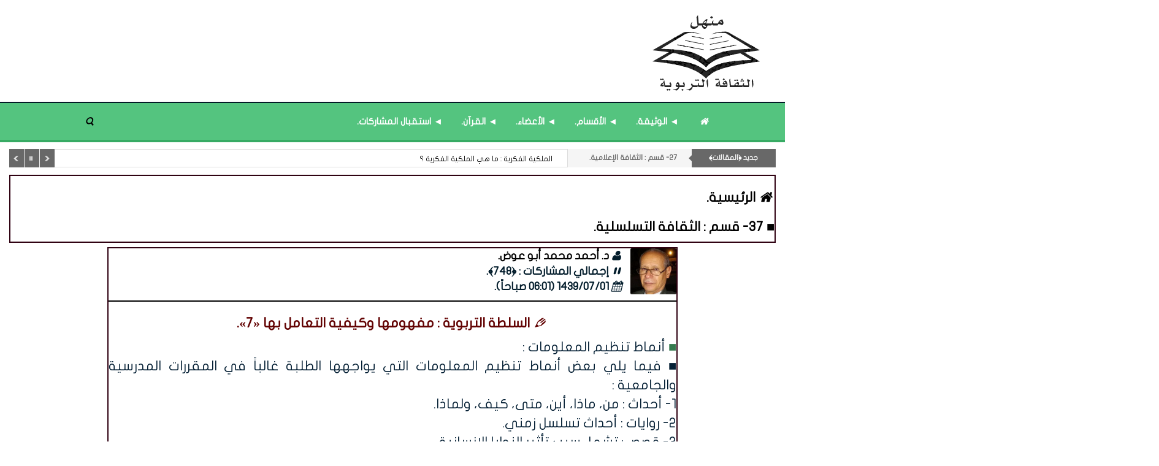

--- FILE ---
content_type: text/html; charset=UTF-8
request_url: https://www.manhal.net/art/s/19441
body_size: 5567
content:
<!DOCTYPE html>
<html dir="rtl" lang="ar-sa">
<head>
<link rel="pingback" href="https://www.manhal.net/xmlrpc.php" /><meta http-equiv="Content-Type" content="text/html; charset=utf-8">
<title>السلطة التربوية : مفهومها وكيفية التعامل بها «7». - منهل الثقافة التربوية</title>
<!--<base href="https://www.manhal.net/">-->
<meta charset="UTF-8">
<meta http-equiv="X-UA-Compatible" content="IE=edge">
<meta name="viewport" content="width=device-width, initial-scale=1">
<meta name="generator" content="Dimofinf CMS v5.0.0">
<meta name="keywords" content="السلطة,التربوية,,,مفهومها,وكيفية,التعامل,بها,,7,,">
<meta name="description" content="■ أنماط تنظيم المعلومات :■ فيما يلي بعض أنماط تنظيم المعلومات التي يواجهها الطلبة غالباً في المقررات المدرسية والجامعية :1- أحداث : من، ماذا، أين، متى،..">
<meta name="viewport" content="width=device-width, initial-scale=1, maximum-scale=1, user-scalable=0">
<meta property="og:description" content="■ أنماط تنظيم المعلومات :■ فيما يلي بعض أنماط تنظيم المعلومات التي يواجهها الطلبة غالباً في المقررات المدرسية والجامعية :1- أحداث : من، ماذا، أين، متى،..">
<meta property="og:site_name" content="منهل الثقافة التربوية">
<meta property="og:url" content="https%3A%2F%2Fwww.manhal.net%2Fart%2Fs%2F19441"/>
<meta property="og:title" content="السلطة التربوية : مفهومها وكيفية التعامل بها «7». - منهل الثقافة التربوية">
<meta content="https://www.manhal.net/contents/userpic/26.jpg" property='og:image' />
<meta content="https://www.manhal.net/contents/userpic/26.jpg" name='twitter:image' />
<link id="favicon" rel="shortcut icon" href="https://www.manhal.net/contents/settings/favicon.ico">
<link rel="stylesheet" href="https://www.manhal.net/contents/cache/jscss/mamlaka/dimofinf_article_c_5.css">
<link rel="stylesheet" href="https://www.manhal.net/contents/cache/jscss/mamlaka/dimofinfplugins_article_c_5.css">


<!--[if lt IE 9]>
<script src="https://oss.maxcdn.com/html5shiv/3.7.2/html5shiv.min.js"></script>
<script src="https://oss.maxcdn.com/respond/1.4.2/respond.min.js"></script>
<script src="https://cdnjs.cloudflare.com/ajax/libs/modernizr/2.8.3/modernizr.js"></script>
<![endif]-->
<style type="text/css">
</style>
<script type="text/javascript">
var deviceType="c",activemodules=["article"],action="",this_script="article",token_value="guest",sessionurl_js="s=8b5c47306032ac4b009c4090de3feab7&",userinfoid=0,pluginname="﴿المقالات﴾";
</script>
<script type="text/javascript">
var livemode_status=false;
</script>





<script type="text/javascript" src="https://www.manhal.net/contents/cache/jscss/mamlaka/dimofinf_article_c_5.js"></script>
<script type="text/javascript" src="https://www.manhal.net/contents/cache/jscss/mamlaka/dimofinfextra_article_c_5.js" defer="defer"></script>
<script type="text/javascript" src="https://www.manhal.net/contents/cache/jscss/mamlaka/prism_article_c_5.js" defer="defer"></script>
<script type="text/javascript" src="https://www.manhal.net/contents/cache/jscss/mamlaka/whatsapp_article_c_5.js" defer="defer"></script>
<script type="text/javascript" src="https://www.manhal.net/contents/cache/jscss/mamlaka/smarticker_article_c_5.js" defer="defer"></script>


</div><script>if(lang_direction=="rtl"){ var langtype_rtl =true; }else{ var langtype_rtl =false;} </script>



<script>
$(function() {
// Check the initial Poistion of the Sticky Header
$(window).scroll(function() {
var menu_top = $("#header").outerHeight();
if($(window).scrollTop() > menu_top){
$(".menu_box").addClass("menu-scroll").css("top", "0");
$(".Dim_Search").addClass("search-scroll");
}
else{
$(".menu_box").removeClass("menu-scroll").css("top", "auto");
$(".Dim_Search").removeClass("search-scroll");
}
});
});
</script>
<script type="text/javascript">
if( typeof wabtn4fg === "undefined") {
wabtn4fg=1;
h=document.head||document.getElementsByTagName("head")[0];
s=document.createElement("script");
s.type="text/javascript";
s.src="https://www.manhal.net/style.php?js=whatsapp/js/whatsapp-button.js&module=whatsapp";
h.appendChild(s);
}
</script>
<script type="text/javascript">
</script>
</head>
<body>

<header>
<div class="page">  
<div id="header">
<div class="dimcontainer">
<div id="DimModal" class="modal fade modal-d2">
<div class="modal-dialog">
<div class="modal-content">
<div class="modal-header">
<button type="button" class="close pull-left" data-dismiss="modal" aria-hidden="true">&times;</button>
<h4 id="DimModalLabel" class="inline"></h4> <p id="DimModalLabel2" class="inline"></p>
</div>
<div id="DimModalMsg"></div>
<div class="modal-body"></div>
<div class="modal-footer"></div>
</div>
</div>
</div>
<div id="DimErrorBox" class="dimalert alert alert-warning fade in hidemsg">
<button type="button" class="close" onclick="hideError();">×</button>
<h1 class="alert-heading"></h1>
<p class="errormsg"></p>
</div>
<div id="DimSuccessBox" class="dimalert alert alert-success fade in hidemsg text-center">
<div class="close" onclick="hideSuccess();">×</div>
<p class="successmsg text-center"></p>
<div id="redirecturl" class="hidemsg text-center">
<i class="dimf-spin6 animate-spin"></i>
<a href="" class="redirecturlhref normal" >
اضغط هنا إن لم يقم المتصفح بتحويلك آليًا.</a>
</div>
</div>
<div id="validatorbox" class="hidemsg">
<div class="validatorbox cursor" onclick="hideValidate(this,'');">
<div class="tip-right"></div>
<ul>
<li class="validclose">×</li>
<li class="validmsg"></li>
</ul>
</div>
</div>
<div id="DimQtemp" class="editor_hide absolute"></div>
<div class="header-details col-xs-0 col-sm-0 col-md-0">
<ul class="details-list">

</a>
</li>
</ul>
</div>
<div class="clearfix logo">
<div class=" nopadding col-xs-12 col-sm-12 col-md-12 col-lg-12  header_logo_zone  pull-center" >
<div class=" col-xs-12 col-sm-12 col-md-12 col-lg-12 ">
<div class="logopic">
<a href='https://www.manhal.net/' title="منهل الثقافة التربوية">
<img src="https://www.manhal.net/styles/mamlaka/img/logo_0.png" alt="">
</a>
</div>
</div>
</div>
<div class="clear"></div>
</div>
</div>
</div>

<div class="clear"></div>
</div>
</header>
<div class="cwraper dimcontainer">
<div class=" nopadding col-xs-12 col-sm-12 col-md-12 col-lg-12  header_zone " >
<div class="nop  col-xs-12 col-sm-12 col-md-12 col-lg-12 ">
<div class="menu_box">
<div id="main-nav" class='main-nav '>
<div class="dimcontainer box_width">
<div class="clearfix">
<div id="Dim_Menu_id" class="col-xs-12 col-sm-12 col-md-12 nomp">
<!-- Nav -->
<nav class="navbar navbar-default">
<div class="container-fluid nop">
<div class="clearfix">
<button type="button" class="navbar-toggle" data-toggle="collapse" data-target="" id="menu-toggle-btn">
<span class="sr-only">Toggle navigation</span>
<span class="icon-bar"></span>
<span class="icon-bar"></span>
<span class="icon-bar"></span>
</button>
<i class="dimf-search-8 menu-search-icon" id="main-menu-search-icon"></i>
</div>
<div id="menu-container">
<div class="collapse navbar-collapse nop" id="MainNav-collapse">
<div class="main-menu-list">
<span class="menu-close-btn">
<span aria-hidden="true">&times;</span>
</span>
												<ul class="nav navbar-nav nav navbar-nav col-xs-12 col-sm-12 col-md-10" >
													<li class="list-nav  item1">
<a href='https://www.manhal.net/' target="_blank"> <i class="dimf-home"></i></a>
</li>
													<li class="list-nav  item2">
<a href='https://www.manhal.net/art/s/2038' target="_blank">◄ الوثيقة.</a>
</li>
													<li class="list-nav  item3">
<a href='https://www.manhal.net/art/l' target="_blank">◄ الأقسام.</a>
</li>
													<li class="list-nav  item4">
<a href='https://www.manhal.net/art/s/1205' target="_blank">◄ الأعضاء.</a>
</li>
													<li class="list-nav  item5">
<a href='https://www.manhal.net/art/s/17884' target="_blank">◄ القرآن.</a>
</li>
													<li class="list-nav  item6">
<a href='https://www.manhal.net/mailbox/newmail/1' target="_blank">◄ استقبال المشاركات.</a>
</li>
<li class="list-nav menu-search-btn">
<i class="dimf-search-8 menu-search-icon"></i>
</li>
												</ul>
											</div>
<div class="main-menu-list-bg"></div>
</div>
</div>
</div>
</nav>
<!-- End Nav -->
</div>
<div class="clear"></div>
</div>
</div>
</div>
	
</div>
</div><div class=" col-xs-12 col-sm-12 col-md-12 col-lg-12 ">
<div class="col-xs-12 col-sm-12 col-md-10 search-cont">
<div class="Dim_Search dim_search_container_overlay">
<div class="navbar-form nop Dim_srsh_bx">
<div id="search">
<form action="https://www.manhal.net/search.php?action=startsearch" method="post" class="form-search">
                            <input type="hidden" value="8b5c47306032ac4b009c4090de3feab7" name="s">
                            <input type="hidden" value="guest" name="token">
<input type="hidden" name="searchin" value="article" />
<div class="input-group">
<input type="text" class="form-control noshadow" name="keyword" id="searchInput" data-provide="typeahead" autocomplete="off" placeholder="بحث...">
<div class="srch-ctrl">
<div class="inlineblock">
<button type="button" name="relsearchin" class="btn dropdown-toggle" data-toggle="dropdown">
<i class="dimf-align-justify dimf-buffer"></i>
<span class="searchin"></span>
</button>
<ul id="searchul" class="dropdown-menu">
									<li data-value="profile" data-name="الأعضاء">
<a class="cursor">الأعضاء</a>
</li>
									<li data-value="article" data-name="﴿المقالات﴾">
<a class="cursor">﴿المقالات﴾</a>
</li>
								</ul>
</div>
</div>
<div class="Dim_SRCH_Sudgst">
<ul class="dropdown-menu typeahead"></ul>
</div>
</div>
</form>
</div>
</div>
	</div>
</div>
<script>
$(".menu-search-icon").click(function(){
$(".Dim_Search").slideToggle(150);
});
</script>
</div><div class=" col-xs-12 col-sm-12 col-md-12 col-lg-12 ">

<div id="dim_tricker" class="remove">
	<div class="dimticker_article tickers">
<ul>
			<li data-subcategory="28- قسم : المُنوَّعات المصنَّفة «1»." data-category="جديد ﴿المقالات﴾">
<a href="https://www.manhal.net/art/s/25250">تحرير القول في جريان الربا في الأوراق النقدية والرد على شبهات المخالفين.</a>
</li>
			<li data-subcategory="07- قسم : الثقافة المكانية." data-category="جديد ﴿المقالات﴾">
<a href="https://www.manhal.net/art/s/2350">في الثقافة العربية : جامعة الدول العربية - الدول الأعضاء.</a>
</li>
			<li data-subcategory="27- قسم : الثقافة الإعلامية." data-category="جديد ﴿المقالات﴾">
<a href="https://www.manhal.net/art/s/16075">الملكية الفكرية : ما هي الملكية الفكرية ؟</a>
</li>
			<li data-subcategory="10- قسم : الثقافة التطبيقية." data-category="جديد ﴿المقالات﴾">
<a href="https://www.manhal.net/art/s/5670">فنون التعلم في الحديث النبوي.</a>
</li>
			<li data-subcategory="⛛ قائمة مثبتة : ﴿الأقسام - المواد﴾." data-category="جديد ﴿المقالات﴾">
<a href="https://www.manhal.net/art/s/14225">⧩ قائمة : المشاركات الأكثر قراءة.</a>
</li>
			<li data-subcategory="13- قسم : الثقافة التربوية." data-category="جديد ﴿المقالات﴾">
<a href="https://www.manhal.net/art/s/13570">حول أهمية الإشراف التربوي.</a>
</li>
			<li data-subcategory="09- قسم : الثقافة المتزامنة." data-category="جديد ﴿المقالات﴾">
<a href="https://www.manhal.net/art/s/22439">مع بداية العام الدراسي الجديد : الأمانة التربوية.</a>
</li>
			<li data-subcategory="21- قسم : الثقافة المرجعيّة." data-category="جديد ﴿المقالات﴾">
<a href="https://www.manhal.net/art/s/7327">في المواد المعرفية : أعمار بعض الصحابة عند اعتناقهم الإسلام.</a>
</li>
			<li data-subcategory="28- قسم : المُنوَّعات المصنَّفة «1»." data-category="جديد ﴿المقالات﴾">
<a href="https://www.manhal.net/art/s/20492">ما الحكمة منْ خلق الماء بلا لون ولا طعم ولا رائحة ؟</a>
</li>
			<li data-subcategory="28- قسم : المُنوَّعات المصنَّفة «1»." data-category="جديد ﴿المقالات﴾">
<a href="https://www.manhal.net/art/s/23262">ما الفرق بين الطور وبين الجبل في القرآن الكريم ؟</a>
</li>
		</ul>
</div>
<script type="text/javascript">
var srounded,
sshuffle,
t_rounded='',
t_shuffle='1';
(t_rounded == 1)? srounded=true: srounded=false;
(t_shuffle == 1)? sshuffle=true: sshuffle=false;
jQuery(function($) {
$("#dim_tricker").fadeIn();
$('.dimticker_article').smarticker({
controllerType:2,
theme:1,
animation:'fade',
speed:'',
pausetime:5000,
shadow:false,
googleFont:false,
rounded:srounded,
shuffle:sshuffle,
direction:'rtl'
});
});
//removed empty ticker
$(".dimticker_article").each(function() {
if($(".dimticker_article ul li").length == 0) {
$(".dimticker_article").remove();
}
});
</script>
</div>
</div>
</div>
<script type="text/javascript">
$(function(){
$('.showtool').click(function () {
$('#dimdialog').removeClass('editor_hide');
});
/* Side bar scroll */
$(".side-bar").mCustomScrollbar({
theme: "dark",
scrollInertia: 100,
scrollButtons: {enable: true},
mouseWheel: {scrollAmount: 200}
});
if ( !$.trim( $('.Dim_Search').html() ).length ) {
$('.search-icon').addClass('remove');
}
});
$('span[data-toggle="tooltip"]').tooltip();
$('i[data-toggle="tooltip"]').tooltip();
            
</script>
<div id="zonescontainer" class="clearfix" itemscope="itemscope" itemtype="http://schema.org/Article">
<div class=" nopadding col-xs-12 col-sm-12 col-md-12 col-lg-12  zone_1 " ><div class=" col-xs-12 col-sm-12 col-md-12 col-lg-12 ">
<div class="widget anno">
<h1><a href='https://www.manhal.net' itemprop="url"><i class="dimf-home"></i>الرئيسية.</a>
			<a href='https://www.manhal.net/art/l/935' itemprop="url"><h1>■ 37- قسم : الثقافة التسلسلية.</a></h1>
<div align="center">
<div class="xxsmall">  
  </div>
</ul>
<div class="clear"></div>
</div></div>
</div>		
<div class="clear"></div>
</div>
<div class="dimcontainer">
<div class=" nopadding col-xs-12 col-sm-12 col-md-12 col-lg-12  footer_zone " >
<div class=" col-xs-9 col-sm-9 col-md-9 col-lg-9  pull-center clear-both">
<div class="widget">

<div id="replaceme-1" class="article_show" itemscope="itemscope" itemtype="http://schema.org/Article">
					<div class="show-fixed-bar">
<div>
<div class="widget anno">
<div class="fontsize-hover list relative">
<div class="data-show article-author">
<div class="cont-img pull-right grid-margin-left">
<img class="img-md" src='https://www.manhal.net/contents/userpic/26.jpg' alt='د. أحمد محمد أبو عوض' title='د. أحمد محمد أبو عوض'>
</div>
</div>
<div class="xlarge">
<span class="blue bold spanprevtitle prev_ph">
<i class="dimf-user"></i><a class="xlarge" href='https://www.manhal.net/profile/26'><span class=>د. أحمد محمد أبو عوض.</span></a><span class="separator"></span>
<br/>
<i data-fip-value="dimf-pause-2" class="dimf-pause-2"></i>إجمالي المشاركات : ﴿748﴾.
<br/>
<i data-fip-value="dimf-calendar" class="dimf-calendar"></i></a><span>1439/07/01 (06:01 صباحاً)</span><span class="titlemodule"></span>.</a>
</div>
<span class="sperate"></span>
<div align="center">
<h1>
<span class="red bold spanprevtitle prev_ph"><i data-fip-value="dimf-pencil-alt-1" class="dimf-pencil-alt-1"></i>السلطة التربوية : مفهومها وكيفية التعامل بها «7».</h1>
</div>

<div class="xxsmall"><div align="justify"><span class="darkblue spanprevtitle prev_ph"><span data-dim="efcolor" data-efc="#357A4E" style="color:#357A4E;">■ </span>أنماط تنظيم المعلومات :<br />
■ فيما يلي بعض أنماط تنظيم المعلومات التي يواجهها الطلبة غالباً في المقررات المدرسية والجامعية :<br />
1- أحداث : من، ماذا، أين، متى، كيف، ولماذا.<br />
2- روايات : أحداث   تسلسل زمني.<br />
3- قصص : تشمل سبب تأثير النوايا الإنسانية.<br />
4- أوصاف : أجزاء أو سمات.<br />
5- مقارنات : وصف شيئين أو أكثر ومقارنة السمات.<br />
6- تسلسل : ترتيب أو تسلسل الأحداث أو الإجراءات أو العمليات.<br />
7- مصطلح - تعريف - مثال.<br />
8- حل مشكلة - وتشمل غالباً الأسباب ومحاولات الحل التي أخفقت، أو نتائج الحل.<br />
<br />
<b><img id="image_1219179339" class="magnify" src="https://www.manhal.net/123/888.png" title="image" alt="image" /><a  data-dim='elink'  href="http://www.manhal.net/art/s/19241" target="_blank" rel="nofollow"> السلطة التربوية : مفهومها وكيفية التعامل بها «1»</a>.<br />
<img id="image_1522021693" class="magnify" src="https://www.manhal.net/123/888.png" title="image" alt="image" /><a  data-dim='elink'  href="http://www.manhal.net/art/s/19273" target="_blank" rel="nofollow"> السلطة التربوية : مفهومها وكيفية التعامل بها «2»</a>.<br />
<img id="image_160599701" class="magnify" src="https://www.manhal.net/123/888.png" title="image" alt="image" /><a  data-dim='elink'  href="http://www.manhal.net/art/s/19294" target="_blank" rel="nofollow"> السلطة التربوية : مفهومها وكيفية التعامل بها «3»</a>.<br />
<img id="image_124706752" class="magnify" src="https://www.manhal.net/123/888.png" title="image" alt="image" /><a  data-dim='elink'  href="http://www.manhal.net/art/s/19347" target="_blank" rel="nofollow"> السلطة التربوية : مفهومها وكيفية التعامل بها «4»</a>.<br />
<img id="image_345671584" class="magnify" src="https://www.manhal.net/123/888.png" title="image" alt="image" /><a  data-dim='elink'  href="http://www.manhal.net/art/s/19401" target="_blank" rel="nofollow"> السلطة التربوية : مفهومها وكيفية التعامل بها «5»</a>.<br />
<img id="image_778125395" class="magnify" src="https://www.manhal.net/123/888.png" title="image" alt="image" /><a  data-dim='elink'  href="http://www.manhal.net/art/s/19419" target="_blank" rel="nofollow"> السلطة التربوية : مفهومها وكيفية التعامل بها «6»</a>.<br />
<img id="image_448208777" class="magnify" src="https://www.manhal.net/123/888.png" title="image" alt="image" /><a  data-dim='elink'  href="http://www.manhal.net/art/s/19441" target="_blank" rel="nofollow"> السلطة التربوية : مفهومها وكيفية التعامل بها «7»</a>.</b></div>
</article>

</div></div>
</div></div>
    </div>
</div>
</div>
</div>
<footer id="footer" class="clear">
<div class="footerparent">
<div class="dimcontainer clearfix">
<div class="col-xs-12 col-md-10 mx-auto">
<div class=" nopadding col-xs-12 col-sm-12 col-md-12 col-lg-12  footer_nav_zone  pull-center" >
<div class="dontdragme  col-xs-2 col-sm-2 col-md-2 col-lg-2 ">
</div>
</div>
</div>
</div>
</div>
<div class="footer-bottom">
<div class='col-xs-12 col-sm-10 pull-center footer-copyrights-cont'>
■ انطلاق منتدى منهل الثقافة التربوية: يوم الأربعاء المصادف غرة شهر محرم 1429هـ، الموافق التاسع من يناير 2008م.
<br/>
■ المواد المنشورة في مَنْهَل تعبر عن رأي كاتبها. ويحق للقارئ الاستفادة من محتوياته في الاستخدام الشخصي مع ذكر المصدر. مُعظَم المقالات أعيد ترتيب نشرها ليتوافق مع الفهرسة الزمنية للقسم.
</div>
<div><span id="">Powered by <a title="Powered by Dimofinf CMS" href="https://www.dimofinf.net" target="_blank">Dimofinf CMS</a> v5.0.0<br />Copyright<sup>&copy;</sup> Dimensions Of Information.</span><br /></div>
</div>
</div>
<div class="clear"></div>
</footer>
<div id="to_top">
<i class="dimf-up-open"></i>
</div>

<script type="text/javascript">
$(function(){
$(".dim_f_B").theiaStickySidebar();
});
</script>
</body>
</html>
<span class="m50 hr"></span>